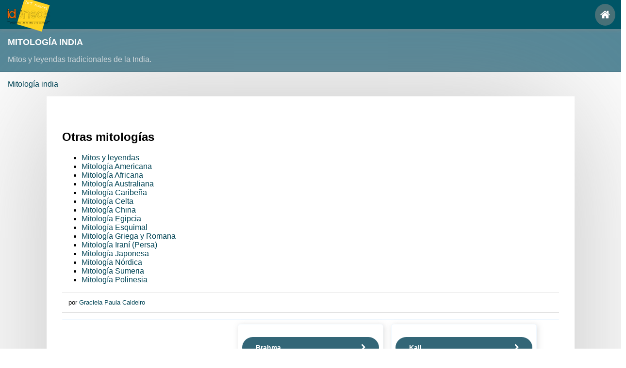

--- FILE ---
content_type: text/html
request_url: https://mitologiaindia.idoneos.com/
body_size: 8764
content:
<!DOCTYPE html><html lang=""><head><script async src="https://www.googletagmanager.com/gtag/js?id=G-PE6ZD3YEFL"></script><script>
window.dataLayer=window.dataLayer || [];function gtag(){dataLayer.push(arguments);}
gtag('js', new Date());gtag('config', 'G-PE6ZD3YEFL');</script><meta charset="utf-8"><title>Mitología india</title><meta name="Description" content="Mitos y leyendas tradicionales de la India."/><meta name="Keywords" content=""/><meta name="author" content="Graciela Paula Caldeiro"/><meta http-equiv="Content-Language" content=""/><meta property="og:url" content=""/><meta property="og:title" content="Mitología india"/><meta property="og:description" content="Mitos y leyendas tradicionales de la India."/><meta property="og:image" content="/d/mi/mitologiaindia/_description.jpeg"/><meta property="og:type" content="website" /><meta name="twitter:title" content="Mitología india"><meta name="twitter:description" content="Mitos y leyendas tradicionales de la India."><meta name="twitter:image" content="/d/mi/mitologiaindia/_description.jpeg"><meta name="twitter:card" content="summary" /><link rel="manifest" href="/manifest.json"><meta name="theme-color" content="#002233"><meta name="mobile-web-app-capable" content="yes"><meta name="application-name" content="Idoneos"><meta name="apple-mobile-web-app-capable" content="yes"><meta name="apple-mobile-web-app-status-bar-style" content="black"><meta name="apple-mobile-web-app-title" content="Idoneos"><link rel="apple-touch-icon" sizes="180x180" href="/resources/icon-144.png"><link rel="icon" type="image/png" sizes="16x16" href="/favicon.png"><link rel="shortcut icon" href="/favicon.png"/><link rel="icon" href="/favicon.png"/><link href="/static/css/font-awesome.min.css" rel="stylesheet" media="none" onload="this.media='all';"><style> .hero{display:flex;flex-direction:row;flex-wrap:wrap;justify-content:center;text-align:left;color:#123;align-items:center;height:calc(100vh - 60px);gap:10px}.hero img{max-width:300px}.hero-text{display:flex;flex-direction:column;justify-content:center;text-align:left;max-width:300px}.hero a{color:#f60}.hero a:hover{color:#f90}.hero h1{color:037;font-size:2em;line-height:1.1em}.hero .cta{background-color:#f60;color:white;padding:1em;border-radius:1.5em;font-weight:bold;text-decoration:none;text-transform:capitals;max-width:fit-content}.hero .cta:hover{opacity:.7}.ncolumns{-webkit-column-count:1;-webkit-column-gap:10px;-webkit-column-fill:auto;-moz-column-count:1;-moz-column-gap:10px;-moz-column-fill:auto;column-count:1;column-width:300px;-moz-column-width:300px;-webkit-column-width:300px;column-gap:15px;column-fill:auto}.columns .item{display:inline-block;background:#FEFEFE;border:2px solid #FAFAFA;box-shadow:3px 5px 25px #ccc;margin:0 2px 15px;-webkit-column-break-inside:avoid;-moz-column-break-inside:avoid;padding:15px;padding-bottom:5px;background:-webkit-linear-gradient(45deg,#FFF,#F9F9F9);opacity:1;-webkit-transition:all .2s ease;-moz-transition:all .2s ease;-o-transition:all .2s ease;transition:all .2s ease}.columns .item .image{width:100%;border-bottom:1px solid #ccc;padding-bottom:15px;margin-bottom:5px}.columns .item iframe{width:100%;border-bottom:1px solid #ccc;padding-bottom:15px;margin-bottom:5px}.columns .item p{font:12px/18px Arial,sans-serif;color:#333;margin:0}@media (min-width:600px){.ncolumns{-webkit-column-count:2;-moz-column-count:2;column-count:2}}@media (min-width:900px){.ncolumns{-webkit-column-count:3;-moz-column-count:3;column-count:3}}@media (min-width:1200px){.ncolumns{-webkit-column-count:4;-moz-column-count:4;column-count:4}}.itembody .image{text-align:center}@media (min-width:800px){.itembody .image{float:right;margin:0 0 1em 1em}}.card-panel{transition:box-shadow .25s;padding:24px;margin:0.5rem 0 1rem 0;border-radius:2px;background-color:#fff}.card{position:relative;margin:0.5rem 0 1rem 0;background-color:#fff;transition:box-shadow .25s;border-radius:2px}.card .card-title{font-size:24px;font-weight:300}.card.small,.card.large{position:relative}.card.small .card-image,.card.large .card-image{max-height:60%;overflow:hidden}.card.small .card-image + .card-content,.card.large .card-image + .card-content{max-height:40%}.card.small .card-content,.card.large .card-content{max-height:100%;overflow:hidden}.card.small .card-action,.card.large .card-action{position:absolute;bottom:0;left:0;right:0}.card.small{height:300px}.card.large{height:500px}.card .card-image{position:relative}.card .card-image img{display:block;border-radius:2px 2px 0 0;position:relative;left:0;right:0;top:0;bottom:0;width:100%}.card .card-image .card-title{color:#fff;position:absolute;bottom:0;left:0;max-width:100%;padding:24px}.card .card-content{padding:24px;border-radius:0 0 2px 2px}.card .card-content p{margin:0;color:inherit}.card .card-content .card-title{display:block;line-height:32px;margin-bottom:8px}.card .card-content .card-title i{line-height:32px}.card .card-action{position:relative;background-color:inherit;border-top:1px solid rgba(160,160,160,0.2);padding:16px 24px}.card .card-action:last-child{border-radius:0 0 2px 2px}.card .card-action a:not(.btn):not(.btn-large):not(.btn-large):not(.btn-floating){color:#ffab40;margin-right:24px;transition:color .3s ease;text-transform:uppercase}.card .card-action a:not(.btn):not(.btn-large):not(.btn-large):not(.btn-floating):hover{color:#ffd8a6}#content .itemheader h4{background-color:#4387ba;color:white;margin:1em 0 1em 0em;padding-left:2em;border:none;text-transform:uppercase;box-shadow:2px 2px 2px #8888;width:50%;text-decoration:none;font-weight:100}#content .itemheader h4:hover{color:#fff8;background-color:#f2f4f4}#content .itemheader > a{text-decoration:none;color:#799}#content .itemheader .category{background-color:#d30;color:white;width:200px;margin-top:1em;padding:.5em}#content .itembody .image{float:right;max-width:400px}.video100{display:block;width:300px;height:250px;margin:1em auto 1em auto}@media(min-width:500px){.video100{width:480px;height:300px}}@media(min-width:560px){.video100{width:560px;height:315px}}@media(min-width:640px){.video100{width:640px;height:360px}}@media(min-width:860px){.video100{width:853px;height:480px}}figcaption{text-align:center;font-size:8pt;color:999;text-style:italic}#navigator .itemheader h4{width:90%;background-color:#367;padding:1em;color:white;clear:both;-webkit-border-radius:10px;-moz-border-radius:10px;border-radius:10px;font-size:14px}#navigator .itemheader a{text-decoration:none !important}#navigator .itemheader h4:hover{background-color:#478}#navigator .itembody img{float:right}#navigator .item{margin-bottom:0em;padding-top:.5em;clear:both}#navigator .item .idcaret{display:none}#navigator .itemheader .category{background-color:#d30;color:white;width:200px;margin-top:1em;padding:.5em}#siblings{margin:0;padding:0}#siblings a{display:block;padding:.1em;font-size:10pt;font-weight:bold}#siblings a{margin-left:1em}#nsiblings .parent,#siblings .prev,#siblings .next{background-color:#378;padding:1em;color:white !important;-webkit-border-radius:10px;-moz-border-radius:10px;border-radius:10px;text-decoration:none}#siblings .next::after{}#siblings .prev::before{}#siblings .parent a,#siblings .prev a,#siblings .next a{color:white}#siblings a:hover{text-decoration:none}#siblings .parent{display:block;font-size:larger;margin:0;text-decoration:none}#navigator,#siblings{margin:1em auto 1em auto}#navigator .item,#siblings{border:solid 1px #f0f8ff;-webkit-border-radius:5px;-moz-border-radius:5px;border-radius:5px}.breadcrumb{padding-top:.5em}.breadcrumb{font-size:11px;margin:1px #important;padding:0 !important}.breadcrumb li{display:inline-block;list-style-type:none}.breadcrumb li .divider{color:#ccc;margin-left:5pt}.breadcrumb a{}#content h2{color:#267;border-bottom:solid 1px #267;background-color:#fffff4}#content h3,#content h4{color:#267}#nheader{height:30vh;margin:-1em -1em 1em -1em;padding:2em;background-color:#489;color:#fffc;display:flex;flex-direction:column;align-items:center;justify-content:center}#header{color:#fff;border-bottom:solid 1px #245;background-color:#589;margin:-1em -1em 1em -1em;padding:1em}#header h1{color:#fff;margin:1em 0;font-size:18px;text-transform:uppercase;font-weight:900;line-height:1em}#header h5{color:#d0d8dc;margin:0;font-size:16px !important;font-weight:400}#header a{color:#7ab;text-decoration:none !important}#header a:hover{color:#bcd}.pagination li{display:inline-block;padding:.2em}.pagination li a{text-decoration:none;padding:.3em;font-size:11px;font-weight:bold}.cc-window{opacity:1;-webkit-transition:opacity 1s ease;transition:opacity 1s ease}.cc-window.cc-invisible{opacity:0}.cc-animate.cc-revoke{-webkit-transition:transform 1s ease;-webkit-transition:-webkit-transform 1s ease;transition:-webkit-transform 1s ease;transition:transform 1s ease;transition:transform 1s ease,-webkit-transform 1s ease}.cc-animate.cc-revoke.cc-top{-webkit-transform:translateY(-2em);transform:translateY(-2em)}.cc-animate.cc-revoke.cc-bottom{-webkit-transform:translateY(2em);transform:translateY(2em)}.cc-animate.cc-revoke.cc-active.cc-top{-webkit-transform:translateY(0);transform:translateY(0)}.cc-animate.cc-revoke.cc-active.cc-bottom{-webkit-transform:translateY(0);transform:translateY(0)}.cc-revoke:hover{-webkit-transform:translateY(0);transform:translateY(0)}.cc-grower{max-height:0;overflow:hidden;-webkit-transition:max-height 1s;transition:max-height 1s}.cc-revoke,.cc-window{position:fixed;overflow:hidden;-webkit-box-sizing:border-box;box-sizing:border-box;font-family:Helvetica,Calibri,Arial,sans-serif;font-size:16px;line-height:1.5em;display:-webkit-box;display:-ms-flexbox;display:flex;-ms-flex-wrap:nowrap;flex-wrap:nowrap;z-index:9999}.cc-window.cc-static{position:static}.cc-window.cc-floating{padding:2em;max-width:24em;-webkit-box-orient:vertical;-webkit-box-direction:normal;-ms-flex-direction:column;flex-direction:column}.cc-window.cc-banner{padding:1em 1.8em;width:100%;-webkit-box-orient:horizontal;-webkit-box-direction:normal;-ms-flex-direction:row;flex-direction:row}.cc-revoke{padding:.5em}.cc-revoke:hover{text-decoration:underline}.cc-header{font-size:18px;font-weight:700}.cc-btn,.cc-close,.cc-link,.cc-revoke{cursor:pointer}.cc-link{opacity:.8;display:inline-block;padding:.2em;text-decoration:underline}.cc-link:hover{opacity:1}.cc-link:active,.cc-link:visited{color:initial}.cc-btn{display:block;padding:.4em .8em;font-size:.9em;font-weight:700;border-width:2px;border-style:solid;text-align:center;white-space:nowrap}.cc-highlight .cc-btn:first-child{background-color:transparent;border-color:transparent}.cc-highlight .cc-btn:first-child:focus,.cc-highlight .cc-btn:first-child:hover{background-color:transparent;text-decoration:underline}.cc-close{display:block;position:absolute;top:.5em;right:.5em;font-size:1.6em;opacity:.9;line-height:.75}.cc-close:focus,.cc-close:hover{opacity:1}.cc-revoke.cc-top{top:0;left:3em;border-bottom-left-radius:.5em;border-bottom-right-radius:.5em}.cc-revoke.cc-bottom{bottom:0;left:3em;border-top-left-radius:.5em;border-top-right-radius:.5em}.cc-revoke.cc-left{left:3em;right:unset}.cc-revoke.cc-right{right:3em;left:unset}.cc-top{top:1em}.cc-left{left:1em}.cc-right{right:1em}.cc-bottom{bottom:1em}.cc-floating>.cc-link{margin-bottom:1em}.cc-floating .cc-message{display:block;margin-bottom:1em}.cc-window.cc-floating .cc-compliance{-webkit-box-flex:1;-ms-flex:1 0 auto;flex:1 0 auto}.cc-window.cc-banner{-webkit-box-align:center;-ms-flex-align:center;align-items:center}.cc-banner.cc-top{left:0;right:0;top:0}.cc-banner.cc-bottom{left:0;right:0;bottom:0}.cc-banner .cc-message{display:block;-webkit-box-flex:1;-ms-flex:1 1 auto;flex:1 1 auto;max-width:100%;margin-right:1em}.cc-compliance{display:-webkit-box;display:-ms-flexbox;display:flex;-webkit-box-align:center;-ms-flex-align:center;align-items:center;-ms-flex-line-pack:justify;align-content:space-between}.cc-floating .cc-compliance>.cc-btn{-webkit-box-flex:1;-ms-flex:1;flex:1}.cc-btn+.cc-btn{margin-left:.5em}@media print{.cc-revoke,.cc-window{display:none}}@media screen and (max-width:900px){.cc-btn{white-space:normal}}@media screen and (max-width:414px) and (orientation:portrait),screen and (max-width:736px) and (orientation:landscape){.cc-window.cc-top{top:0}.cc-window.cc-bottom{bottom:0}.cc-window.cc-banner,.cc-window.cc-floating,.cc-window.cc-left,.cc-window.cc-right{left:0;right:0}.cc-window.cc-banner{-webkit-box-orient:vertical;-webkit-box-direction:normal;-ms-flex-direction:column;flex-direction:column}.cc-window.cc-banner .cc-compliance{-webkit-box-flex:1;-ms-flex:1 1 auto;flex:1 1 auto}.cc-window.cc-floating{max-width:none}.cc-window .cc-message{margin-bottom:1em}.cc-window.cc-banner{-webkit-box-align:unset;-ms-flex-align:unset;align-items:unset}.cc-window.cc-banner .cc-message{margin-right:0}}.cc-floating.cc-theme-classic{padding:1.2em;border-radius:5px}.cc-floating.cc-type-info.cc-theme-classic .cc-compliance{text-align:center;display:inline;-webkit-box-flex:0;-ms-flex:none;flex:none}.cc-theme-classic .cc-btn{border-radius:5px}.cc-theme-classic .cc-btn:last-child{min-width:140px}.cc-floating.cc-type-info.cc-theme-classic .cc-btn{display:inline-block}.cc-theme-edgeless.cc-window{padding:0}.cc-floating.cc-theme-edgeless .cc-message{margin:2em;margin-bottom:1.5em}.cc-banner.cc-theme-edgeless .cc-btn{margin:0;padding:.8em 1.8em;height:100%}.cc-banner.cc-theme-edgeless .cc-message{margin-left:1em}.cc-floating.cc-theme-edgeless .cc-btn+.cc-btn{margin-left:0}.amzitem a,.amz .item{text-decoration:none}.amzitem li{list-style-type:square}#about_author{font-size:9pt;color:#777}.date{font-size:9pt;font-style:italic;color:#777;border-bottom:solid 1px #eee}#article .date{margin:4em 0 4em 0}figcaption{font-style:italic;color:#666;lineheight:1.2em}.options{background-color:#fff;max-width:400px;margin:1em auto 1em auto;padding:1em;font-size:10pt;border-radius:1em}.options input{padding:1em}video{max-width:100%}.container{max-width:var(--container-max-width);margin:0 auto}.byline{font-size:small;border-top:solid 1px #8884;border-bottom:solid 1px #8884;padding:1em;margin:1em 0}.byline img{float:right;margin:1em 0 1em 1em;max-width:30%;display:inline-block;clip-path:circle(50% at center)}near-contents{--near-contents-max-width:100%;--near-contents-display:block;--near-contents-clear:both;--near-contents-border:none 1px #ccc;--near-contents-margin;.5em 0;--near-contents-padding:1em;--near-contents-box-shadow:10px 10px 10px #8888;--near-contents-image-max-width:40%;--near-contents-image-float:right;--near-contents-image-margin:1em;--near-contents-byline-text-align:right;--near-contents-font-family:'Cormorant Garamond';text-align:left}near-contents a{color:#555;text-decoration:none}near-contents a:hover{color:#c88;text-decoration:underline}@media(max-width:600px){near-contents{--near-contents-image-max-width:100%;--near-contents-image-float:none;--near-contents-image-margin:1em auto}}body{padding:1em;padding-bottom:0}.footerad{position:fixed;bottom:0;left:auto;right:0;height:auto;box-shadow:0px -5px 10px #0008;display:flex;font-size:14px;align-items:center;justify-content:center;text-decoration:none;border-radius:.5em;padding:.5em}.footerad a{display:block}.footerad mwc-icon{font-weight:bold;background-color:#fffc;font-size:3em;clip-path:circle(50% at center);margin:0 10px;text-shadow:1px 1px 1px #0008}.footerad mwc-icon.corner{position:absolute;top:-1em;right:0;z-index:9999;cursor:pointer}.amz .item{display:inline-block;box-shadow:5px 5px 10px #888;margin:.5em;max-width:300px}.amz .item a{text-decoration:none;display:block;padding:1em;color:#555}.amz .item h5{}.amz .item .price{font-weight:bold;color:#999}@media(max-width:600px){.amz .item{display:block;max-width:none}}figure{min-height:300px;min-width:300px;clear:both}#navigator .itembody img{float:right;height:100px}#navigator,#siblings,.columns{display:grid;grid-template-columns:repeat(auto-fill,300px);margin:auto;gap:1em;justify-content:center}#siblings{grid-template-columns:repeat(auto-fill,120px)}.mapItem{padding:1em;border:solid 1px #345;margin:.5em;display:inline-block;border-radius:2em;background-color:#0344}#navigator .itemheader h4{width:90%;background-color:#367;padding:1em 2em 1em 2em;color:white;clear:both;-webkit-border-radius:10px;-moz-border-radius:10px;border-radius:2em;font-size:14px;width:80%}#navigator .item{margin-bottom:0em;padding:.5em;clear:both;box-shadow:2px 2px 12px #8884}#page{max-width:1024px;margin:auto}@media(min-width:1024px){#page{box-shadow:0 0 500px #8888;padding:2em}}body{margin:0;padding-top:60px;font-family:Roboto,sans-serif;min-height:100vh}#topbar{align-items:center;position:fixed;top:0;left:0;right:0;height:60px;background-color:#056;display:flex;z-index:1000;font-size:12px;box-shadow:0 5px 5px #8884;justify-content:space-between;padding:0 1em}#topbar h1{color:white;font-size:12px;text-transform:uppercase}#topbar a{color:white;text-decoration:none}#topbar i{font-size:22px;display:block;padding:.5em;background-color:#8888;color:white;border-radius:50%}figure{min-height:300px;min-width:300px;clear:both;display:flex;flex-direction:column;align-items:center;justify-content:center}.nav{margin-left:0;margin-bottom:1em;list-style:none}.nav > li > a{display:block}.nav > li > a:hover,.nav > li > a:focus{text-decoration:none;background-color:#ccc}.nav > li > a > img{max-width:none}.nav-tabs,.nav-pills{clear:both}.nav-tabs > li,.nav-pills > li{display:inline-block}.nav-tabs > li > a,.nav-pills > li > a{padding-right:12px;padding-left:12px;margin-right:2px;line-height:14px;text-decoration:none}.nav-tabs{border-bottom:1px solid #bbb}.nav-tabs > li{margin-bottom:-1px}.nav-tabs > li > a{padding-top:8px;padding-bottom:8px;line-height:1em;border:1px solid transparent;border-radius:4px 4px 0 0}.nav-tabs > li > a:hover,.nav-tabs > li > a:focus{border-color:#ccc #ccc #ddd}.nav-tabs > .active > a,.nav-tabs > .active > a:hover,.nav-tabs > .active > a:focus{color:@gray;background-color:#fff;border:1px solid #bbb;border-bottom-color:transparent;cursor:default}.nav-pills > li > a{padding-top:8px;padding-bottom:8px;margin-top:2px;margin-bottom:2px;border-radius:5px}.nav-pills > .active > a,.nav-pills > .active > a:hover,.nav-pills > .active > a:focus{color:#fff;background-color:#08f}.breadcrumb{font-size:16px;color:#045;}.breadcrumb i,.breadcrumb [class^="mdi-"],.breadcrumb [class*="mdi-"],.breadcrumb i.material-icons{display:inline-block;float:left;font-size:24px}.breadcrumb:before{content:'\E5CC';color:#045;vertical-align:top;display:inline-block;font-family:'Material Icons';font-weight:normal;font-style:normal;font-size:25px;margin:0 10px 0 8px;-webkit-font-smoothing:antialiased}.breadcrumb:first-child:before{display:none}.breadcrumb:last-child{color:#fff}a,.breadcrumb a{color:#045;text-decoration:none}a:hover,.breadcrumb a:hover{opacity:.5}.leftvig{float:left;width:200px;font-size:20px;padding:15px;border-top:solid 3px;border-bottom:solid 3px;margin:15px}.rightvig{float:right;width:200px;font-size:20px;padding:15px;border-top:solid 3px;border-bottom:solid 3px;margin:15px}.centervig{font-size:20px;padding:15px;border-top:solid 3px;border-bottom:solid 3px;margin:15px}.orangebox{text-align:center;font-size:12px;padding:15px;border:solid 1px #f80;background-color:#fdc;color:#f80;margin:15px}.info_7_5{background-image:url('/static/images/infogr/info_7_5.png');background-repeat:no-repeat;background-position:top left;text-align:center;font-size:12px;height:120px;width:180px;padding:15px}.info_2_2{background-color:#ffd;border:outset 2px #555;border-radius:15px;-moz-border-radius:15px;text-align:center;font-size:12px;width:100px;padding:15px}.info_4_3{background-color:#fff;border:outset 2px #555;border-radius:100px;-moz-border-radius:100px;text-align:center;font-size:12px;width:100px;height:100px;padding:25px}.info_6_2{background-color:#dff;border:outset 2px #555;border-radius:15px;-moz-border-radius:15px;text-align:center;font-size:12px;width:100px;padding:15px}.warningbox{background-image:url('/static/images/infogr/icon_0_0.png');background-repeat:no-repeat;background-position:20px 20px;text-align:center;font-size:12px;padding:15px;padding-left:80px;border:solid 1px;min-height:80px;margin:20px}.infobox{background-image:url('/static/images/infogr/icon_0_1.png');background-repeat:no-repeat;background-position:20px 20px;text-align:center;font-size:12px;padding:15px;padding-left:80px;border:solid 1px;min-height:80px;margin:20px}.forbiddenbox{background-image:url('/static/images/infogr/icon_0_2.png');background-repeat:no-repeat;background-position:20px 20px;text-align:center;font-size:12px;padding:15px;padding-left:80px;min-height:80px;border:solid 1px;margin:20px}.stopbox{background-image:url('/static/images/infogr/icon_0_3.png');background-repeat:no-repeat;background-position:20px 20px;text-align:center;font-size:12px;padding:15px;padding-left:80px;min-height:80px;border:solid 1px;margin:20px}.stopbox{background-image:url('/static/images/infogr/icon_0_3.png');background-repeat:no-repeat;background-position:20px 20px;text-align:center;font-size:12px;padding:15px;padding-left:80px;min-height:80px;border:solid 1px;margin:20px}.donotenterbox{background-image:url('/static/images/infogr/icon_0_4.png');background-repeat:no-repeat;background-position:20px 20px;text-align:center;font-size:12px;padding:15px;padding-left:80px;min-height:80px;border:solid 1px;margin:20px}.magnifybox{background-image:url('/static/images/infogr/icon_1_0.png');background-repeat:no-repeat;background-position:20px 20px;text-align:center;font-size:12px;padding:15px;padding-left:80px;min-height:80px;border:solid 1px;margin:20px}.ideabox{background-image:url('/static/images/infogr/icon_1_2.png');background-repeat:no-repeat;background-position:20px 20px;text-align:center;font-size:12px;padding:15px;padding-left:80px;min-height:80px;border:solid 1px;margin:20px}.yellowbox{text-align:center;font-size:12px;padding:15px;border:solid 1px #f80;background-color:#ffd;color:#f80;margin:15px}.turqbox{text-align:center;font-size:12px;padding:15px;border:solid 1px #077;background-color:#dff;color:#077;margin:15px}.bluebox{text-align:center;font-size:12px;padding:15px;border:solid 1px #007;background-color:#ddf;color:#007;margin:15px}.greenbox{text-align:center;font-size:12px;padding:15px;border:solid 1px #070;background-color:#dfd;color:#070;margin:15px}.orangebox{text-align:center;font-size:12px;padding:15px;border:solid 1px #f80;background-color:#fdc;color:#f80;margin:15px}</style><style> body{margin:0;font-family:Roboto,sans-serif;min-height:100vh}.splash{display:flex;min-height:50vh;flex-direction:column;align-items:center}.splash img{display:block;max-width:100%;margin:auto}</style><link rel="canonical" href="https://mitologiaindia.idoneos.com/"/><meta name="google-site-verification" content="VHew0K8XeAKizkWZQTlSQkZHki0vkbE7spncXzMQYcA" /><meta name="viewport" content="width=device-width, initial-scale=1.0, minimum-scale=1.0, maximum-scale=5.0"/><script async src="https://pagead2.googlesyndication.com/pagead/js/adsbygoogle.js?client=ca-pub-6617584947289036"
crossorigin="anonymous"></script></head><body><div id="topbar"><a href="https://www.idoneos.com"><img border="0" width="96" height="96" src="https://www.idoneos.com/resources/icon-96.png"></a><a href="/"><i class="icon-home"></i></a></div><header id="header" slot="header"><h1>Mitología india</h1><h5>Mitos y leyendas tradicionales de la  India.</h5></header><div id="top"><ol class="breadcrumb" itemscope itemtype="https://schema.org/BreadcrumbList"><li itemprop="itemListElement" itemscope itemtype="http://schema.org/ListItem"><a itemprop="item" href="https://mitologiaindia.idoneos.com"><span itemprop="name">Mitología india</span></a><meta itemprop="position" content="1"/></li></ul></div><div id="page"><div id="content" style="clear:left" class="editable"><br/></div><div id="body" style="clear:left" class="editable"><section><h2 id="otras-mitologwzxhzdk0as">Otras mitolog&iacute;as</h2><ul><li><a href="https://mitosyleyendas.idoneos.com">Mitos y leyendas</a></li><li><a href="https://mitologiaamericana.idoneos.com">Mitolog&iacute;a Americana</a></li><li><a href="https://mitologiaafricana.idoneos.com">Mitolog&iacute;a Africana</a></li><li><a href="https://mitologiaaustraliana.idoneos.com">Mitolog&iacute;a Australiana</a></li><li><a href="https://mitologiacaribena.idoneos.com">Mitolog&iacute;a Caribe&ntilde;a</a></li><li><a href="https://mitologiacelta.idoneos.com">Mitolog&iacute;a Celta</a></li><li><a href="https://mitologiachina.idoneos.com">Mitolog&iacute;a China</a></li><li><a href="https://mitologiaegipcia.idoneos.com">Mitolog&iacute;a Egipcia</a></li><li><a href="https://mitologiaesquimal.idoneos.com">Mitolog&iacute;a Esquimal</a></li><li><a href="https://mitologiagrecorromana.idoneos.com">Mitolog&iacute;a Griega y Romana</a></li><li><a href="https://mitologiairani.idoneos.com">Mitolog&iacute;a Iran&iacute; (Persa)</a></li><li><a href="https://mitologiajaponesa.idoneos.com">Mitolog&iacute;a Japonesa</a></li><li><a href="https://mitologiaescandinava.idoneos.com">Mitolog&iacute;a N&oacute;rdica</a></li><li><a href="https://mitologiasumeria.idoneos.com">Mitolog&iacute;a Sumeria</a></li><li><a href="https://mitologiapolinesia.idoneos.com">Mitolog&iacute;a Polinesia</a></li></ul></section></div><div id="content.php" style="clear:left" class="editable"></div><div class="byline author">por <a href="http://graciela-caldeiro.idoneos.com">Graciela Paula Caldeiro</a><br/></div><ul id="siblings"></ul><div class="editable" id="navigator"><div class="description"></div><div class="item card"><div class="itemheader"><a href="brahma/"><h4>Brahma<i class="pull-right icon-chevron-right"></i></h4></a></div><div class="itembody"><div class="description"><p>Sobre la divinidad hindú Brahma.</p></div></div><div class="idcaret"><a href="brahma/" class="btn-small">+ info <i class="icon-eye-open"></i></a></div></div><div class="item card"><div class="itemheader"><a href="kali/"><h4>Kali<i class="pull-right icon-chevron-right"></i></h4></a></div><div class="itembody"><div class="description"><p>Kali, la diosa hindú de la destrucción.</p></div></div><div class="idcaret"><a href="kali/" class="btn-small">+ info <i class="icon-eye-open"></i></a></div></div><div class="item card"><div class="itemheader"><a href="kama/"><h4>Kama<i class="pull-right icon-chevron-right"></i></h4></a></div><div class="itembody"><div class="description"><p>Dios del amor en la mitología india.</p></div></div><div class="idcaret"><a href="kama/" class="btn-small">+ info <i class="icon-eye-open"></i></a></div></div><div class="item card"><div class="itemheader"><a href="299480/"><h4>Los Avatares de Visnú<i class="pull-right icon-chevron-right"></i></h4></a></div><div class="itembody"><div class="description"><p>visnu -  shiva -  hinduismo -  filosofia oriental - Los Avatares de Visnú - Matsya, el pez - Kurma, la tortuga - Varaha, el jabalí salvaje - Narasimha, el hombre león - Vamana, el enano - Parashu-Rama, el hachero - Rama, el gentil - Krishna, el amante - El Buda, el histórico - Kalwin, el caballo blanco</p></div></div><div class="idcaret"><a href="299480/" class="btn-small">+ info <i class="icon-eye-open"></i></a></div></div><div class="item card"><div class="itemheader"><a href="308633/"><h4>Krishna<i class="pull-right icon-chevron-right"></i></h4></a></div><div class="itembody"><div class="description"><p>krishna -  visnu -  hinduismo -  filosofia oriental - Krishna</p></div></div><div class="idcaret"><a href="308633/" class="btn-small">+ info <i class="icon-eye-open"></i></a></div></div><div class="item card"><div class="itemheader"><a href="302617/"><h4>Agni, dios del fuego<i class="pull-right icon-chevron-right"></i></h4></a></div><div class="itembody"><div class="description"><p>visnu -  hinduismo -  filosofia oriental - Agni, dios del fuego - Fuego purificador</p></div></div><div class="idcaret"><a href="302617/" class="btn-small">+ info <i class="icon-eye-open"></i></a></div></div><div class="item card"><div class="itemheader"><a href="299474/"><h4>Agitación del Océano<i class="pull-right icon-chevron-right"></i></h4></a></div><div class="itembody"><div class="description"><p>Los dioses de la India buscan el elixir de la inmortalidad.</p></div></div><div class="idcaret"><a href="299474/" class="btn-small">+ info <i class="icon-eye-open"></i></a></div></div><div class="item card"><div class="itemheader"><a href="313976/"><h4>Rama y Sita<i class="pull-right icon-chevron-right"></i></h4></a></div><div class="itembody"><div class="description"><p>brahma -  visnu - Rama y Sita</p></div></div><div class="idcaret"><a href="313976/" class="btn-small">+ info <i class="icon-eye-open"></i></a></div></div><div class="item card"><div class="itemheader"><a href="303155/"><h4>Shiva, señor de la danza<i class="pull-right icon-chevron-right"></i></h4></a></div><div class="itembody"><div class="description"><p>shiva -  ganesh -  visnu -  hinduismo -  filosofia oriental - Shiva, señor de la danza - La familia de Shiva: Ganesh y Skanda</p></div></div><div class="idcaret"><a href="303155/" class="btn-small">+ info <i class="icon-eye-open"></i></a></div></div><div class="item card"><div class="itemheader"><a href="299484/"><h4>Visnú y Lakshmi<i class="pull-right icon-chevron-right"></i></h4></a></div><div class="itembody"><div class="description"><p>visnu -  hinduismo -  filosofia oriental -  lakshmi - Visnú y Lakshmi</p></div></div><div class="idcaret"><a href="299484/" class="btn-small">+ info <i class="icon-eye-open"></i></a></div></div><div class="item card"><div class="itemheader"><a href="303148/"><h4>Ciclos de la Creación<i class="pull-right icon-chevron-right"></i></h4></a></div><div class="itembody"><div class="description"><p>Ciclos de la creación según la cosmogonía de la India.</p></div></div><div class="idcaret"><a href="303148/" class="btn-small">+ info <i class="icon-eye-open"></i></a></div></div><div class="item card"><div class="itemheader"><a href="373091/"><h4>Ganesh, removedor de obstáculos<i class="pull-right icon-chevron-right"></i></h4></a></div><div class="itembody"><div class="description"><p>ganesh -  visnu -  hinduismo -  filosofia oriental -  totem - Ganesh, removedor de obstáculos</p></div></div><div class="idcaret"><a href="373091/" class="btn-small">+ info <i class="icon-eye-open"></i></a></div></div></div></div><div id="bodyend"></div><style> footer{background-color:#034;color:white;padding:10px;text-align:center;font-size:small;bottom:0;width:100vw;margin:0 -2em 0 -2em;font-family:Arial,Helvetica,sans-serif;clear:both}#footer2,#footer1{max-width:1024px;display:flex;flex-wrap:wrap;margin:auto;justify-content:space-between;align-items:center;gap:1em}#footer1{flex-direction:row}#footer2{flex-direction:row-reverse;margin-top:2em}#archive-note{font-size:small;font-weight:600;text-align:left}#archive-note img{display:block;margin:auto}#footer1 p{max-width:300px}#footer1 > div,#footer2 > div{margin:auto}#footer2 a{color:#ccc}#social-buttons{display:flex;flex-wrap:wrap;align-items:center;justify-content:center}#social-buttons a{text-decoration:none;border:0;width:50px;height:50px;padding:2px;margin:5px;color:#123;border-radius:50%;background-color:#8888}footer .hero{height:auto;color:white}@media screen and (max-width:600px){footer .hero .cta{font-size:5mm;margin:1em auto}}</style><footer><div id="footer1"><div class="hero"><div class="hero-text"><h1>Productos que recomendamos</h1><p>Visita <a href="https://www.amazon.com/shop/idoneos" rel="nofollow"> nuestra página en AMAZON.COM</a> para ver los productos que estamos seguros que podemos recomendarte despues de haberlos probado.</p><p>Como afiiados ganamos una comisión si compras a través de nuestros enlaces.</p><a class="cta" rel="nofollow" href="https://amzn.to/4dvBlwf" class="btn">Quiero ver!</a></div><div></div></div><div><p id="archive-note"><a href="https://www.idoneos.com"><img loading="lazy" border="0" width="192" height="192" src="https://www.idoneos.com/resources/icon-192.png"></a><br/>
                        Síguenos en nuestros canales en redes sociales para obtener contenidos actuales sobre tecnología y proyectos abiertos de IoT, domótica y tecnología.
                </p><div id="social-buttons"><a href="https://www.facebook.com/idoneos.magazine" target="_blank" rel="nofollow noopener noreferrer"><svg class="niftybutton-facebook" style="display: block; fill: currentColor" viewBox="0 0 512 512" preserveAspectRatio="xMidYMid meet"><title>Folow us on Facebook</title><path d="M211.9 197.4h-36.7v59.9h36.7V433.1h70.5V256.5h49.2l5.2-59.1h-54.4c0 0 0-22.1 0-33.7 0-13.9 2.8-19.5 16.3-19.5 10.9 0 38.2 0 38.2 0V82.9c0 0-40.2 0-48.8 0 -52.5 0-76.1 23.1-76.1 67.3C211.9 188.8 211.9 197.4 211.9 197.4z"></path></svg></a><a href="https://github.com/idoneos" target="_blank" rel="nofollow noopener noreferrer"><svg class="niftybutton-github" style="display:block; fill: currentColor" viewBox="0 0 512 512" preserveAspectRatio="xMidYMid meet"><title>Github</title><path d="M256 70.7c-102.6 0-185.9 83.2-185.9 185.9 0 82.1 53.3 151.8 127.1 176.4 9.3 1.7 12.3-4 12.3-8.9V389.4c-51.7 11.3-62.5-21.9-62.5-21.9 -8.4-21.5-20.6-27.2-20.6-27.2 -16.9-11.5 1.3-11.3 1.3-11.3 18.7 1.3 28.5 19.2 28.5 19.2 16.6 28.4 43.5 20.2 54.1 15.4 1.7-12 6.5-20.2 11.8-24.9 -41.3-4.7-84.7-20.6-84.7-91.9 0-20.3 7.3-36.9 19.2-49.9 -1.9-4.7-8.3-23.6 1.8-49.2 0 0 15.6-5 51.1 19.1 14.8-4.1 30.7-6.2 46.5-6.3 15.8 0.1 31.7 2.1 46.6 6.3 35.5-24 51.1-19.1 51.1-19.1 10.1 25.6 3.8 44.5 1.8 49.2 11.9 13 19.1 29.6 19.1 49.9 0 71.4-43.5 87.1-84.9 91.7 6.7 5.8 12.8 17.1 12.8 34.4 0 24.9 0 44.9 0 51 0 4.9 3 10.7 12.4 8.9 73.8-24.6 127-94.3 127-176.4C441.9 153.9 358.6 70.7 256 70.7z"></path></svg></a><a href="https://x.com/@idoneos_com" target="_blank" rel="nofollow noopener noreferrer"><svg class="niftybutton-twitterx" style="display: block; fill: currentColor" viewBox="0 0 512 512" preserveAspectRatio="xMidYMid meet"><title>X</title><path d="M 304.757 216.824 L 495.394 0 L 450.238 0 L 284.636 188.227 L 152.475 0 L 0 0 L 199.902 284.656 L 0 512 L 45.16 512 L 219.923 313.186 L 359.525 512 L 512 512 M 61.456 33.322 L 130.835 33.322 L 450.203 480.317 L 380.811 480.317 "></path></svg></a><a href="https://youtube.com/@idoneoscom" target="_blank" rel="nofollow noopener noreferrer"><svg class="niftybutton-youtube" style="display: block; fill: currentColor" viewBox="0 0 512 512" preserveAspectRatio="xMidYMid meet"><title>Our YouTube channel</title><path d="M422.6 193.6c-5.3-45.3-23.3-51.6-59-54 -50.8-3.5-164.3-3.5-215.1 0 -35.7 2.4-53.7 8.7-59 54 -4 33.6-4 91.1 0 124.8 5.3 45.3 23.3 51.6 59 54 50.9 3.5 164.3 3.5 215.1 0 35.7-2.4 53.7-8.7 59-54C426.6 284.8 426.6 227.3 422.6 193.6zM222.2 303.4v-94.6l90.7 47.3L222.2 303.4z"></path></svg></a><a href="https://www.linkedin.com/company/idoneos/" target="_blank" rel="nofollow noopener noreferrer"><svg class="niftybutton-linkedin" style="display: block; fill: currentColor" viewBox="0 0 512 512" preserveAspectRatio="xMidYMid meet"><title>Idoneos @ LinkedIn</title><path d="M186.4 142.4c0 19-15.3 34.5-34.2 34.5 -18.9 0-34.2-15.4-34.2-34.5 0-19 15.3-34.5 34.2-34.5C171.1 107.9 186.4 123.4 186.4 142.4zM181.4 201.3h-57.8V388.1h57.8V201.3zM273.8 201.3h-55.4V388.1h55.4c0 0 0-69.3 0-98 0-26.3 12.1-41.9 35.2-41.9 21.3 0 31.5 15 31.5 41.9 0 26.9 0 98 0 98h57.5c0 0 0-68.2 0-118.3 0-50-28.3-74.2-68-74.2 -39.6 0-56.3 30.9-56.3 30.9v-25.2H273.8z"></path></svg></a></div></div></div><div id="footer2"><div>&copy; idoneos.com - Todos los derechos reservados - All rights reserved  |  <a target="_blank" href="//www.idoneos.com/Privacidad">Pol&iacute;tica de Privacidad</a></div></div></footer></body></html>

--- FILE ---
content_type: text/html; charset=utf-8
request_url: https://www.google.com/recaptcha/api2/aframe
body_size: 267
content:
<!DOCTYPE HTML><html><head><meta http-equiv="content-type" content="text/html; charset=UTF-8"></head><body><script nonce="Ycl0LImSSQnqCLMx37ip5w">/** Anti-fraud and anti-abuse applications only. See google.com/recaptcha */ try{var clients={'sodar':'https://pagead2.googlesyndication.com/pagead/sodar?'};window.addEventListener("message",function(a){try{if(a.source===window.parent){var b=JSON.parse(a.data);var c=clients[b['id']];if(c){var d=document.createElement('img');d.src=c+b['params']+'&rc='+(localStorage.getItem("rc::a")?sessionStorage.getItem("rc::b"):"");window.document.body.appendChild(d);sessionStorage.setItem("rc::e",parseInt(sessionStorage.getItem("rc::e")||0)+1);localStorage.setItem("rc::h",'1769059941741');}}}catch(b){}});window.parent.postMessage("_grecaptcha_ready", "*");}catch(b){}</script></body></html>